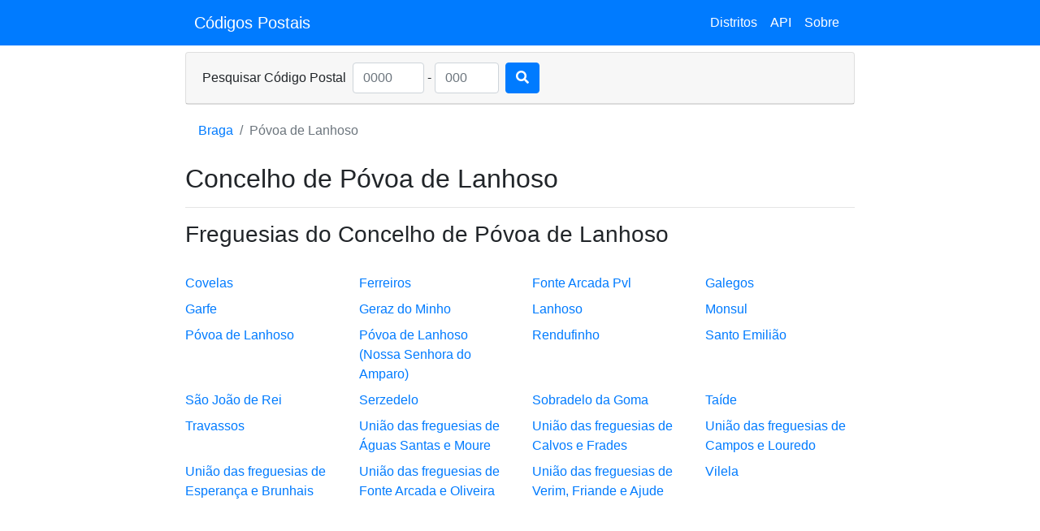

--- FILE ---
content_type: text/html; charset=UTF-8
request_url: https://www.cttcodigopostal.pt/povoa-de-lanhoso
body_size: 3744
content:


<!DOCTYPE html>
<html lang="pt">
    <head>
        <meta charset="utf-8">
        
        <title>Códigos postais do Concelho de Póvoa de Lanhoso</title>
        <meta name="viewport" content="width=device-width, initial-scale=1, shrink-to-fit=no">
        <meta name="description" content="Códigos postais do Concelho de Póvoa de Lanhoso - Serviço de pesquisa de código postal. Obtenha a morada correspondente a um código postal ctt, além da freguesia, concelho e distrito">
        <meta name="keywords" content="código postal, códigos postais, ctt, morada, freguesia, concelho, distrito, portugal">
        
        <link rel=“canonical” href="https://www.cttcodigopostal.pt/povoa-de-lanhoso"/>
        <link rel="icon" href="/assets/favicon/c64b4fcfa9c77e5412829a20a5e244a1-favicon.ico">
        
        <link rel="stylesheet" media="screen" href="/assets/stylesheets/10ccb6384d7b379505623c93fbac6584-main.css">
        <link rel="stylesheet" media="screen,print" href="/assets/vassets/css/b67619c3612c58d300d19e1cdf34a8d0-chunk-vendors.css">
        
        
            <script async src="https://pagead2.googlesyndication.com/pagead/js/adsbygoogle.js?client=ca-pub-1311169549359552" crossorigin="anonymous"></script>
        
        


  <!-- Global site tag (gtag.js) - Google Analytics -->
  <script async src="https://www.googletagmanager.com/gtag/js?id=G-NKHFK76PDP"></script>
  <script>
          window.dataLayer = window.dataLayer || [];
          function gtag(){dataLayer.push(arguments);}
          gtag('js', new Date());

          gtag('config', 'G-NKHFK76PDP');
  </script>



    </head>
    <body>
        
    <nav class="navbar navbar-expand-sm navbar-dark bg-primary d-flex justify-content-md-center">
        <button class="navbar-toggler" type="button" data-toggle="collapse" data-target="#navbarToggler" aria-controls="navbarToggler" aria-expanded="false" aria-label="Toggle navigation">
            <span class="navbar-toggler-icon"></span>
        </button>
        <div class="collapse navbar-collapse col-md-8 col-sm-12" id="navbarToggler">
            <a class="navbar-brand" href="/">Códigos Postais</a>
            <ul class="navbar-nav ml-auto">
                <li class="nav-item ">
                    <a href="/distritos" class="nav-link" role="button" aria-pressed="true">
                            Distritos</a>
                </li>
                <li class="nav-item ">
                    <a href="/api" class="nav-link" role="button" aria-pressed="true">API</a>
                </li>
                <li class="nav-item ">
                    <a href="/sobre" class="nav-link" role="button" aria-pressed="true">
                            Sobre</a>
                </li>
            </ul>
        </div>
    </nav>

    <div class="container-fluid">
        <div class="row justify-content-center">
            <div class="col-md-8 col-sm-12">
                <div class="card mt-2">
                    <div class="card-header">
                        <div id="cpForm"></div>
                    </div>
                </div>
            </div>
        </div>
        <div class="row justify-content-center mt-2">
            <div class="col-md-8 col-sm-12">
            
    <nav style="--bs-breadcrumb-divider: '>';" aria-label="breadcrumb">
        <ol class="breadcrumb" style="background-color: white;">
            <li class="breadcrumb-item"><a href="/distrito-braga">Braga</a></li>
            <li class="breadcrumb-item active" aria-current="page">Póvoa de Lanhoso</li>
        </ol>
    </nav>

    <h1 style="font-size: 2rem;">Concelho de Póvoa de Lanhoso</h1>
    <hr/>
    
        <h3>Freguesias do Concelho de Póvoa de Lanhoso</h3>
    
    <br/>
    <div class="row row-cols-4">
    
        <div class="col mb-2">
            <a href="/povoa-de-lanhoso/covelas">Covelas</a>
        </div>
    
        <div class="col mb-2">
            <a href="/povoa-de-lanhoso/ferreiros">Ferreiros</a>
        </div>
    
        <div class="col mb-2">
            <a href="/povoa-de-lanhoso/fonte-arcada-pvl">Fonte Arcada Pvl</a>
        </div>
    
        <div class="col mb-2">
            <a href="/povoa-de-lanhoso/galegos">Galegos</a>
        </div>
    
        <div class="col mb-2">
            <a href="/povoa-de-lanhoso/garfe">Garfe</a>
        </div>
    
        <div class="col mb-2">
            <a href="/povoa-de-lanhoso/geraz-do-minho">Geraz do Minho</a>
        </div>
    
        <div class="col mb-2">
            <a href="/povoa-de-lanhoso/lanhoso">Lanhoso</a>
        </div>
    
        <div class="col mb-2">
            <a href="/povoa-de-lanhoso/monsul">Monsul</a>
        </div>
    
        <div class="col mb-2">
            <a href="/povoa-de-lanhoso/povoa-de-lanhoso">Póvoa de Lanhoso</a>
        </div>
    
        <div class="col mb-2">
            <a href="/povoa-de-lanhoso/povoa-de-lanhoso-nossa-senhora-do-amparo">Póvoa de Lanhoso (Nossa Senhora do Amparo)</a>
        </div>
    
        <div class="col mb-2">
            <a href="/povoa-de-lanhoso/rendufinho">Rendufinho</a>
        </div>
    
        <div class="col mb-2">
            <a href="/povoa-de-lanhoso/santo-emiliao">Santo Emilião</a>
        </div>
    
        <div class="col mb-2">
            <a href="/povoa-de-lanhoso/sao-joao-de-rei">São João de Rei</a>
        </div>
    
        <div class="col mb-2">
            <a href="/povoa-de-lanhoso/serzedelo">Serzedelo</a>
        </div>
    
        <div class="col mb-2">
            <a href="/povoa-de-lanhoso/sobradelo-da-goma">Sobradelo da Goma</a>
        </div>
    
        <div class="col mb-2">
            <a href="/povoa-de-lanhoso/taide">Taíde</a>
        </div>
    
        <div class="col mb-2">
            <a href="/povoa-de-lanhoso/travassos">Travassos</a>
        </div>
    
        <div class="col mb-2">
            <a href="/povoa-de-lanhoso/uniao-das-freguesias-de-aguas-santas-e-moure">União das freguesias de Águas Santas e Moure</a>
        </div>
    
        <div class="col mb-2">
            <a href="/povoa-de-lanhoso/uniao-das-freguesias-de-calvos-e-frades">União das freguesias de Calvos e Frades</a>
        </div>
    
        <div class="col mb-2">
            <a href="/povoa-de-lanhoso/uniao-das-freguesias-de-campos-e-louredo">União das freguesias de Campos e Louredo</a>
        </div>
    
        <div class="col mb-2">
            <a href="/povoa-de-lanhoso/uniao-das-freguesias-de-esperanca-e-brunhais">União das freguesias de Esperança e Brunhais</a>
        </div>
    
        <div class="col mb-2">
            <a href="/povoa-de-lanhoso/uniao-das-freguesias-de-fonte-arcada-e-oliveira">União das freguesias de Fonte Arcada e Oliveira</a>
        </div>
    
        <div class="col mb-2">
            <a href="/povoa-de-lanhoso/uniao-das-freguesias-de-verim-friande-e-ajude">União das freguesias de Verim, Friande e Ajude</a>
        </div>
    
        <div class="col mb-2">
            <a href="/povoa-de-lanhoso/vilela">Vilela</a>
        </div>
    
    </div>
    <hr/>

    <br/>
    <div>
        <h3>Códigos Postais do Concelho de Póvoa de Lanhoso</h3>
        <div class="list-group">
        
            <div class="list-group-item">
                <div class="">
                    <div class="card-title">
                        <a href="/braga/povoa-de-lanhoso/uniao-das-freguesias-de-aguas-santas-e-moure/866844/">Avenida de Águas Santas</a>
                        <div class="card-text">
                            <div class="d-flex justify-content-between">
                                <div>
                                    <span>4830-004 ÁGUAS SANTAS</span>
                                    <div class="text-secondary">União das freguesias de Águas Santas e Moure, Póvoa de Lanhoso,
                                        Braga</div>
                                </div>
                                
                            </div>
                        </div>
                    </div>
                </div>
            </div>
        
            <div class="list-group-item">
                <div class="">
                    <div class="card-title">
                        <a href="/braga/povoa-de-lanhoso/uniao-das-freguesias-de-aguas-santas-e-moure/866834/">Rua da Costeirinha</a>
                        <div class="card-text">
                            <div class="d-flex justify-content-between">
                                <div>
                                    <span>4830-005 ÁGUAS SANTAS</span>
                                    <div class="text-secondary">União das freguesias de Águas Santas e Moure, Póvoa de Lanhoso,
                                        Braga</div>
                                </div>
                                
                            </div>
                        </div>
                    </div>
                </div>
            </div>
        
            <div class="list-group-item">
                <div class="">
                    <div class="card-title">
                        <a href="/braga/povoa-de-lanhoso/uniao-das-freguesias-de-aguas-santas-e-moure/866852/">Rua dos Brigos</a>
                        <div class="card-text">
                            <div class="d-flex justify-content-between">
                                <div>
                                    <span>4830-006 ÁGUAS SANTAS</span>
                                    <div class="text-secondary">União das freguesias de Águas Santas e Moure, Póvoa de Lanhoso,
                                        Braga</div>
                                </div>
                                
                            </div>
                        </div>
                    </div>
                </div>
            </div>
        
            <div class="list-group-item">
                <div class="">
                    <div class="card-title">
                        <a href="/braga/povoa-de-lanhoso/uniao-das-freguesias-de-aguas-santas-e-moure/866847/">Rua da Regueira</a>
                        <div class="card-text">
                            <div class="d-flex justify-content-between">
                                <div>
                                    <span>4830-007 ÁGUAS SANTAS</span>
                                    <div class="text-secondary">União das freguesias de Águas Santas e Moure, Póvoa de Lanhoso,
                                        Braga</div>
                                </div>
                                
                            </div>
                        </div>
                    </div>
                </div>
            </div>
        
            <div class="list-group-item">
                <div class="">
                    <div class="card-title">
                        <a href="/braga/povoa-de-lanhoso/uniao-das-freguesias-de-aguas-santas-e-moure/866848/">Rua do Relojoeiro</a>
                        <div class="card-text">
                            <div class="d-flex justify-content-between">
                                <div>
                                    <span>4830-007 ÁGUAS SANTAS</span>
                                    <div class="text-secondary">União das freguesias de Águas Santas e Moure, Póvoa de Lanhoso,
                                        Braga</div>
                                </div>
                                
                            </div>
                        </div>
                    </div>
                </div>
            </div>
        
            <div class="list-group-item">
                <div class="">
                    <div class="card-title">
                        <a href="/braga/povoa-de-lanhoso/uniao-das-freguesias-de-aguas-santas-e-moure/866849/">Rua dos Cobais</a>
                        <div class="card-text">
                            <div class="d-flex justify-content-between">
                                <div>
                                    <span>4830-007 ÁGUAS SANTAS</span>
                                    <div class="text-secondary">União das freguesias de Águas Santas e Moure, Póvoa de Lanhoso,
                                        Braga</div>
                                </div>
                                
                            </div>
                        </div>
                    </div>
                </div>
            </div>
        
            <div class="list-group-item">
                <div class="">
                    <div class="card-title">
                        <a href="/braga/povoa-de-lanhoso/uniao-das-freguesias-de-aguas-santas-e-moure/866831/">Rua de Recobelo</a>
                        <div class="card-text">
                            <div class="d-flex justify-content-between">
                                <div>
                                    <span>4830-008 ÁGUAS SANTAS</span>
                                    <div class="text-secondary">União das freguesias de Águas Santas e Moure, Póvoa de Lanhoso,
                                        Braga</div>
                                </div>
                                
                            </div>
                        </div>
                    </div>
                </div>
            </div>
        
            <div class="list-group-item">
                <div class="">
                    <div class="card-title">
                        <a href="/braga/povoa-de-lanhoso/uniao-das-freguesias-de-aguas-santas-e-moure/866838/">Rua do Rio</a>
                        <div class="card-text">
                            <div class="d-flex justify-content-between">
                                <div>
                                    <span>4830-009 ÁGUAS SANTAS</span>
                                    <div class="text-secondary">União das freguesias de Águas Santas e Moure, Póvoa de Lanhoso,
                                        Braga</div>
                                </div>
                                
                            </div>
                        </div>
                    </div>
                </div>
            </div>
        
            <div class="list-group-item">
                <div class="">
                    <div class="card-title">
                        <a href="/braga/povoa-de-lanhoso/uniao-das-freguesias-de-aguas-santas-e-moure/866846/">Rua da Laginha</a>
                        <div class="card-text">
                            <div class="d-flex justify-content-between">
                                <div>
                                    <span>4830-010 ÁGUAS SANTAS</span>
                                    <div class="text-secondary">União das freguesias de Águas Santas e Moure, Póvoa de Lanhoso,
                                        Braga</div>
                                </div>
                                
                            </div>
                        </div>
                    </div>
                </div>
            </div>
        
            <div class="list-group-item">
                <div class="">
                    <div class="card-title">
                        <a href="/braga/povoa-de-lanhoso/uniao-das-freguesias-de-aguas-santas-e-moure/866839/">Rua da Bouça</a>
                        <div class="card-text">
                            <div class="d-flex justify-content-between">
                                <div>
                                    <span>4830-011 ÁGUAS SANTAS</span>
                                    <div class="text-secondary">União das freguesias de Águas Santas e Moure, Póvoa de Lanhoso,
                                        Braga</div>
                                </div>
                                
                            </div>
                        </div>
                    </div>
                </div>
            </div>
        
            <div class="list-group-item">
                <div class="">
                    <div class="card-title">
                        <a href="/braga/povoa-de-lanhoso/uniao-das-freguesias-de-aguas-santas-e-moure/866841/">Rua do Banco</a>
                        <div class="card-text">
                            <div class="d-flex justify-content-between">
                                <div>
                                    <span>4830-012 ÁGUAS SANTAS</span>
                                    <div class="text-secondary">União das freguesias de Águas Santas e Moure, Póvoa de Lanhoso,
                                        Braga</div>
                                </div>
                                
                            </div>
                        </div>
                    </div>
                </div>
            </div>
        
            <div class="list-group-item">
                <div class="">
                    <div class="card-title">
                        <a href="/braga/povoa-de-lanhoso/uniao-das-freguesias-de-aguas-santas-e-moure/866851/">Rua da Sobreira</a>
                        <div class="card-text">
                            <div class="d-flex justify-content-between">
                                <div>
                                    <span>4830-013 ÁGUAS SANTAS</span>
                                    <div class="text-secondary">União das freguesias de Águas Santas e Moure, Póvoa de Lanhoso,
                                        Braga</div>
                                </div>
                                
                            </div>
                        </div>
                    </div>
                </div>
            </div>
        
            <div class="list-group-item">
                <div class="">
                    <div class="card-title">
                        <a href="/braga/povoa-de-lanhoso/uniao-das-freguesias-de-aguas-santas-e-moure/866843/">Rua do Cabo</a>
                        <div class="card-text">
                            <div class="d-flex justify-content-between">
                                <div>
                                    <span>4830-013 ÁGUAS SANTAS</span>
                                    <div class="text-secondary">União das freguesias de Águas Santas e Moure, Póvoa de Lanhoso,
                                        Braga</div>
                                </div>
                                
                            </div>
                        </div>
                    </div>
                </div>
            </div>
        
            <div class="list-group-item">
                <div class="">
                    <div class="card-title">
                        <a href="/braga/povoa-de-lanhoso/uniao-das-freguesias-de-aguas-santas-e-moure/866853/">Rua da Casola</a>
                        <div class="card-text">
                            <div class="d-flex justify-content-between">
                                <div>
                                    <span>4830-014 ÁGUAS SANTAS</span>
                                    <div class="text-secondary">União das freguesias de Águas Santas e Moure, Póvoa de Lanhoso,
                                        Braga</div>
                                </div>
                                
                            </div>
                        </div>
                    </div>
                </div>
            </div>
        
            <div class="list-group-item">
                <div class="">
                    <div class="card-title">
                        <a href="/braga/povoa-de-lanhoso/uniao-das-freguesias-de-aguas-santas-e-moure/866854/">Rua da Cachada</a>
                        <div class="card-text">
                            <div class="d-flex justify-content-between">
                                <div>
                                    <span>4830-015 ÁGUAS SANTAS</span>
                                    <div class="text-secondary">União das freguesias de Águas Santas e Moure, Póvoa de Lanhoso,
                                        Braga</div>
                                </div>
                                
                            </div>
                        </div>
                    </div>
                </div>
            </div>
        
            <div class="list-group-item">
                <div class="">
                    <div class="card-title">
                        <a href="/braga/povoa-de-lanhoso/uniao-das-freguesias-de-aguas-santas-e-moure/866842/">Avenida de São Bento</a>
                        <div class="card-text">
                            <div class="d-flex justify-content-between">
                                <div>
                                    <span>4830-016 ÁGUAS SANTAS</span>
                                    <div class="text-secondary">União das freguesias de Águas Santas e Moure, Póvoa de Lanhoso,
                                        Braga</div>
                                </div>
                                
                            </div>
                        </div>
                    </div>
                </div>
            </div>
        
            <div class="list-group-item">
                <div class="">
                    <div class="card-title">
                        <a href="/braga/povoa-de-lanhoso/uniao-das-freguesias-de-aguas-santas-e-moure/866835/">Largo de São Martinho</a>
                        <div class="card-text">
                            <div class="d-flex justify-content-between">
                                <div>
                                    <span>4830-016 ÁGUAS SANTAS</span>
                                    <div class="text-secondary">União das freguesias de Águas Santas e Moure, Póvoa de Lanhoso,
                                        Braga</div>
                                </div>
                                
                            </div>
                        </div>
                    </div>
                </div>
            </div>
        
            <div class="list-group-item">
                <div class="">
                    <div class="card-title">
                        <a href="/braga/povoa-de-lanhoso/uniao-das-freguesias-de-aguas-santas-e-moure/866836/">Travessa de São Bento</a>
                        <div class="card-text">
                            <div class="d-flex justify-content-between">
                                <div>
                                    <span>4830-016 ÁGUAS SANTAS</span>
                                    <div class="text-secondary">União das freguesias de Águas Santas e Moure, Póvoa de Lanhoso,
                                        Braga</div>
                                </div>
                                
                            </div>
                        </div>
                    </div>
                </div>
            </div>
        
            <div class="list-group-item">
                <div class="">
                    <div class="card-title">
                        <a href="/braga/povoa-de-lanhoso/uniao-das-freguesias-de-aguas-santas-e-moure/866829/">Rua da Insua</a>
                        <div class="card-text">
                            <div class="d-flex justify-content-between">
                                <div>
                                    <span>4830-017 ÁGUAS SANTAS</span>
                                    <div class="text-secondary">União das freguesias de Águas Santas e Moure, Póvoa de Lanhoso,
                                        Braga</div>
                                </div>
                                
                            </div>
                        </div>
                    </div>
                </div>
            </div>
        
            <div class="list-group-item">
                <div class="">
                    <div class="card-title">
                        <a href="/braga/povoa-de-lanhoso/uniao-das-freguesias-de-aguas-santas-e-moure/866826/">Rua dos Patos</a>
                        <div class="card-text">
                            <div class="d-flex justify-content-between">
                                <div>
                                    <span>4830-018 ÁGUAS SANTAS</span>
                                    <div class="text-secondary">União das freguesias de Águas Santas e Moure, Póvoa de Lanhoso,
                                        Braga</div>
                                </div>
                                
                            </div>
                        </div>
                    </div>
                </div>
            </div>
        
            <div class="list-group-item">
                <div class="">
                    <div class="card-title">
                        <a href="/braga/povoa-de-lanhoso/uniao-das-freguesias-de-aguas-santas-e-moure/866828/">Beco da Pedreira</a>
                        <div class="card-text">
                            <div class="d-flex justify-content-between">
                                <div>
                                    <span>4830-019 ÁGUAS SANTAS</span>
                                    <div class="text-secondary">União das freguesias de Águas Santas e Moure, Póvoa de Lanhoso,
                                        Braga</div>
                                </div>
                                
                            </div>
                        </div>
                    </div>
                </div>
            </div>
        
            <div class="list-group-item">
                <div class="">
                    <div class="card-title">
                        <a href="/braga/povoa-de-lanhoso/uniao-das-freguesias-de-aguas-santas-e-moure/866837/">Rua da Pedreira</a>
                        <div class="card-text">
                            <div class="d-flex justify-content-between">
                                <div>
                                    <span>4830-019 ÁGUAS SANTAS</span>
                                    <div class="text-secondary">União das freguesias de Águas Santas e Moure, Póvoa de Lanhoso,
                                        Braga</div>
                                </div>
                                
                            </div>
                        </div>
                    </div>
                </div>
            </div>
        
            <div class="list-group-item">
                <div class="">
                    <div class="card-title">
                        <a href="/braga/povoa-de-lanhoso/uniao-das-freguesias-de-aguas-santas-e-moure/866833/">Rua dos Penedos</a>
                        <div class="card-text">
                            <div class="d-flex justify-content-between">
                                <div>
                                    <span>4830-020 ÁGUAS SANTAS</span>
                                    <div class="text-secondary">União das freguesias de Águas Santas e Moure, Póvoa de Lanhoso,
                                        Braga</div>
                                </div>
                                
                            </div>
                        </div>
                    </div>
                </div>
            </div>
        
            <div class="list-group-item">
                <div class="">
                    <div class="card-title">
                        <a href="/braga/povoa-de-lanhoso/uniao-das-freguesias-de-aguas-santas-e-moure/866832/">Rua dos Viandos</a>
                        <div class="card-text">
                            <div class="d-flex justify-content-between">
                                <div>
                                    <span>4830-020 ÁGUAS SANTAS</span>
                                    <div class="text-secondary">União das freguesias de Águas Santas e Moure, Póvoa de Lanhoso,
                                        Braga</div>
                                </div>
                                
                            </div>
                        </div>
                    </div>
                </div>
            </div>
        
            <div class="list-group-item">
                <div class="">
                    <div class="card-title">
                        <a href="/braga/povoa-de-lanhoso/uniao-das-freguesias-de-aguas-santas-e-moure/866827/">Travessa dos Penedos</a>
                        <div class="card-text">
                            <div class="d-flex justify-content-between">
                                <div>
                                    <span>4830-020 ÁGUAS SANTAS</span>
                                    <div class="text-secondary">União das freguesias de Águas Santas e Moure, Póvoa de Lanhoso,
                                        Braga</div>
                                </div>
                                
                            </div>
                        </div>
                    </div>
                </div>
            </div>
        
            <div class="list-group-item">
                <div class="">
                    <div class="card-title">
                        <a href="/braga/povoa-de-lanhoso/uniao-das-freguesias-de-aguas-santas-e-moure/866850/">Rua da Lage</a>
                        <div class="card-text">
                            <div class="d-flex justify-content-between">
                                <div>
                                    <span>4830-021 ÁGUAS SANTAS</span>
                                    <div class="text-secondary">União das freguesias de Águas Santas e Moure, Póvoa de Lanhoso,
                                        Braga</div>
                                </div>
                                
                            </div>
                        </div>
                    </div>
                </div>
            </div>
        
            <div class="list-group-item">
                <div class="">
                    <div class="card-title">
                        <a href="/braga/povoa-de-lanhoso/uniao-das-freguesias-de-aguas-santas-e-moure/866830/">Rua de Portuzelo</a>
                        <div class="card-text">
                            <div class="d-flex justify-content-between">
                                <div>
                                    <span>4830-022 ÁGUAS SANTAS</span>
                                    <div class="text-secondary">União das freguesias de Águas Santas e Moure, Póvoa de Lanhoso,
                                        Braga</div>
                                </div>
                                
                            </div>
                        </div>
                    </div>
                </div>
            </div>
        
            <div class="list-group-item">
                <div class="">
                    <div class="card-title">
                        <a href="/braga/povoa-de-lanhoso/uniao-das-freguesias-de-aguas-santas-e-moure/866855/">Rua de Rabuide</a>
                        <div class="card-text">
                            <div class="d-flex justify-content-between">
                                <div>
                                    <span>4830-023 ÁGUAS SANTAS</span>
                                    <div class="text-secondary">União das freguesias de Águas Santas e Moure, Póvoa de Lanhoso,
                                        Braga</div>
                                </div>
                                
                            </div>
                        </div>
                    </div>
                </div>
            </div>
        
            <div class="list-group-item">
                <div class="">
                    <div class="card-title">
                        <a href="/braga/povoa-de-lanhoso/uniao-das-freguesias-de-aguas-santas-e-moure/866845/">Rua da Gregossa</a>
                        <div class="card-text">
                            <div class="d-flex justify-content-between">
                                <div>
                                    <span>4830-024 ÁGUAS SANTAS</span>
                                    <div class="text-secondary">União das freguesias de Águas Santas e Moure, Póvoa de Lanhoso,
                                        Braga</div>
                                </div>
                                
                            </div>
                        </div>
                    </div>
                </div>
            </div>
        
            <div class="list-group-item">
                <div class="">
                    <div class="card-title">
                        <a href="/braga/povoa-de-lanhoso/uniao-das-freguesias-de-aguas-santas-e-moure/866840/">Rua da Venda</a>
                        <div class="card-text">
                            <div class="d-flex justify-content-between">
                                <div>
                                    <span>4830-025 ÁGUAS SANTAS</span>
                                    <div class="text-secondary">União das freguesias de Águas Santas e Moure, Póvoa de Lanhoso,
                                        Braga</div>
                                </div>
                                
                            </div>
                        </div>
                    </div>
                </div>
            </div>
        
            <div class="list-group-item">
                <div class="">
                    <div class="card-title">
                        <a href="/braga/povoa-de-lanhoso/uniao-das-freguesias-de-verim-friande-e-ajude/868049/">Ajude</a>
                        <div class="card-text">
                            <div class="d-flex justify-content-between">
                                <div>
                                    <span>4830-030 AJUDE</span>
                                    <div class="text-secondary">União das freguesias de Verim, Friande e Ajude, Póvoa de Lanhoso,
                                        Braga</div>
                                </div>
                                
                            </div>
                        </div>
                    </div>
                </div>
            </div>
        
            <div class="list-group-item">
                <div class="">
                    <div class="card-title">
                        <a href="/braga/povoa-de-lanhoso/uniao-das-freguesias-de-esperanca-e-brunhais/867353/">Rua Trás da Vinha</a>
                        <div class="card-text">
                            <div class="d-flex justify-content-between">
                                <div>
                                    <span>4830-041 BRUNHAIS</span>
                                    <div class="text-secondary">União das freguesias de Esperança e Brunhais, Póvoa de Lanhoso,
                                        Braga</div>
                                </div>
                                
                            </div>
                        </div>
                    </div>
                </div>
            </div>
        
            <div class="list-group-item">
                <div class="">
                    <div class="card-title">
                        <a href="/braga/povoa-de-lanhoso/uniao-das-freguesias-de-esperanca-e-brunhais/867315/">Travessa Trás da Vinha</a>
                        <div class="card-text">
                            <div class="d-flex justify-content-between">
                                <div>
                                    <span>4830-041 BRUNHAIS</span>
                                    <div class="text-secondary">União das freguesias de Esperança e Brunhais, Póvoa de Lanhoso,
                                        Braga</div>
                                </div>
                                
                            </div>
                        </div>
                    </div>
                </div>
            </div>
        
            <div class="list-group-item">
                <div class="">
                    <div class="card-title">
                        <a href="/braga/povoa-de-lanhoso/uniao-das-freguesias-de-esperanca-e-brunhais/867352/">Avenida das Camilias</a>
                        <div class="card-text">
                            <div class="d-flex justify-content-between">
                                <div>
                                    <span>4830-042 BRUNHAIS</span>
                                    <div class="text-secondary">União das freguesias de Esperança e Brunhais, Póvoa de Lanhoso,
                                        Braga</div>
                                </div>
                                
                            </div>
                        </div>
                    </div>
                </div>
            </div>
        
            <div class="list-group-item">
                <div class="">
                    <div class="card-title">
                        <a href="/braga/povoa-de-lanhoso/uniao-das-freguesias-de-esperanca-e-brunhais/867346/">Largo da Capela</a>
                        <div class="card-text">
                            <div class="d-flex justify-content-between">
                                <div>
                                    <span>4830-043 BRUNHAIS</span>
                                    <div class="text-secondary">União das freguesias de Esperança e Brunhais, Póvoa de Lanhoso,
                                        Braga</div>
                                </div>
                                
                            </div>
                        </div>
                    </div>
                </div>
            </div>
        
            <div class="list-group-item">
                <div class="">
                    <div class="card-title">
                        <a href="/braga/povoa-de-lanhoso/uniao-das-freguesias-de-esperanca-e-brunhais/867347/">Rua da Capela</a>
                        <div class="card-text">
                            <div class="d-flex justify-content-between">
                                <div>
                                    <span>4830-043 BRUNHAIS</span>
                                    <div class="text-secondary">União das freguesias de Esperança e Brunhais, Póvoa de Lanhoso,
                                        Braga</div>
                                </div>
                                
                            </div>
                        </div>
                    </div>
                </div>
            </div>
        
            <div class="list-group-item">
                <div class="">
                    <div class="card-title">
                        <a href="/braga/povoa-de-lanhoso/uniao-das-freguesias-de-esperanca-e-brunhais/867349/">Rua do Pinheiral</a>
                        <div class="card-text">
                            <div class="d-flex justify-content-between">
                                <div>
                                    <span>4830-043 BRUNHAIS</span>
                                    <div class="text-secondary">União das freguesias de Esperança e Brunhais, Póvoa de Lanhoso,
                                        Braga</div>
                                </div>
                                
                            </div>
                        </div>
                    </div>
                </div>
            </div>
        
            <div class="list-group-item">
                <div class="">
                    <div class="card-title">
                        <a href="/braga/povoa-de-lanhoso/uniao-das-freguesias-de-esperanca-e-brunhais/867350/">Rua Maria Paz</a>
                        <div class="card-text">
                            <div class="d-flex justify-content-between">
                                <div>
                                    <span>4830-043 BRUNHAIS</span>
                                    <div class="text-secondary">União das freguesias de Esperança e Brunhais, Póvoa de Lanhoso,
                                        Braga</div>
                                </div>
                                
                            </div>
                        </div>
                    </div>
                </div>
            </div>
        
            <div class="list-group-item">
                <div class="">
                    <div class="card-title">
                        <a href="/braga/povoa-de-lanhoso/uniao-das-freguesias-de-esperanca-e-brunhais/867348/">Travessa da Capela</a>
                        <div class="card-text">
                            <div class="d-flex justify-content-between">
                                <div>
                                    <span>4830-043 BRUNHAIS</span>
                                    <div class="text-secondary">União das freguesias de Esperança e Brunhais, Póvoa de Lanhoso,
                                        Braga</div>
                                </div>
                                
                            </div>
                        </div>
                    </div>
                </div>
            </div>
        
            <div class="list-group-item">
                <div class="">
                    <div class="card-title">
                        <a href="/braga/povoa-de-lanhoso/uniao-das-freguesias-de-esperanca-e-brunhais/867354/">Travessa do Pinheiral</a>
                        <div class="card-text">
                            <div class="d-flex justify-content-between">
                                <div>
                                    <span>4830-043 BRUNHAIS</span>
                                    <div class="text-secondary">União das freguesias de Esperança e Brunhais, Póvoa de Lanhoso,
                                        Braga</div>
                                </div>
                                
                            </div>
                        </div>
                    </div>
                </div>
            </div>
        
            <div class="list-group-item">
                <div class="">
                    <div class="card-title">
                        <a href="/braga/povoa-de-lanhoso/uniao-das-freguesias-de-esperanca-e-brunhais/867317/">Avenida de Covas</a>
                        <div class="card-text">
                            <div class="d-flex justify-content-between">
                                <div>
                                    <span>4830-044 BRUNHAIS</span>
                                    <div class="text-secondary">União das freguesias de Esperança e Brunhais, Póvoa de Lanhoso,
                                        Braga</div>
                                </div>
                                
                            </div>
                        </div>
                    </div>
                </div>
            </div>
        
            <div class="list-group-item">
                <div class="">
                    <div class="card-title">
                        <a href="/braga/povoa-de-lanhoso/uniao-das-freguesias-de-esperanca-e-brunhais/867319/">Rua de Covas</a>
                        <div class="card-text">
                            <div class="d-flex justify-content-between">
                                <div>
                                    <span>4830-044 BRUNHAIS</span>
                                    <div class="text-secondary">União das freguesias de Esperança e Brunhais, Póvoa de Lanhoso,
                                        Braga</div>
                                </div>
                                
                            </div>
                        </div>
                    </div>
                </div>
            </div>
        
            <div class="list-group-item">
                <div class="">
                    <div class="card-title">
                        <a href="/braga/povoa-de-lanhoso/uniao-das-freguesias-de-esperanca-e-brunhais/867320/">Rua do Alto de Covas</a>
                        <div class="card-text">
                            <div class="d-flex justify-content-between">
                                <div>
                                    <span>4830-044 BRUNHAIS</span>
                                    <div class="text-secondary">União das freguesias de Esperança e Brunhais, Póvoa de Lanhoso,
                                        Braga</div>
                                </div>
                                
                            </div>
                        </div>
                    </div>
                </div>
            </div>
        
            <div class="list-group-item">
                <div class="">
                    <div class="card-title">
                        <a href="/braga/povoa-de-lanhoso/uniao-das-freguesias-de-esperanca-e-brunhais/867318/">Travessa de Covas</a>
                        <div class="card-text">
                            <div class="d-flex justify-content-between">
                                <div>
                                    <span>4830-044 BRUNHAIS</span>
                                    <div class="text-secondary">União das freguesias de Esperança e Brunhais, Póvoa de Lanhoso,
                                        Braga</div>
                                </div>
                                
                            </div>
                        </div>
                    </div>
                </div>
            </div>
        
            <div class="list-group-item">
                <div class="">
                    <div class="card-title">
                        <a href="/braga/povoa-de-lanhoso/uniao-das-freguesias-de-esperanca-e-brunhais/867321/">Avenida da Igreja</a>
                        <div class="card-text">
                            <div class="d-flex justify-content-between">
                                <div>
                                    <span>4830-045 BRUNHAIS</span>
                                    <div class="text-secondary">União das freguesias de Esperança e Brunhais, Póvoa de Lanhoso,
                                        Braga</div>
                                </div>
                                
                            </div>
                        </div>
                    </div>
                </div>
            </div>
        
            <div class="list-group-item">
                <div class="">
                    <div class="card-title">
                        <a href="/braga/povoa-de-lanhoso/uniao-das-freguesias-de-esperanca-e-brunhais/867323/">Rua do Porto Carreira</a>
                        <div class="card-text">
                            <div class="d-flex justify-content-between">
                                <div>
                                    <span>4830-045 BRUNHAIS</span>
                                    <div class="text-secondary">União das freguesias de Esperança e Brunhais, Póvoa de Lanhoso,
                                        Braga</div>
                                </div>
                                
                            </div>
                        </div>
                    </div>
                </div>
            </div>
        
            <div class="list-group-item">
                <div class="">
                    <div class="card-title">
                        <a href="/braga/povoa-de-lanhoso/uniao-das-freguesias-de-esperanca-e-brunhais/867324/">Rua Padre Júlio</a>
                        <div class="card-text">
                            <div class="d-flex justify-content-between">
                                <div>
                                    <span>4830-045 BRUNHAIS</span>
                                    <div class="text-secondary">União das freguesias de Esperança e Brunhais, Póvoa de Lanhoso,
                                        Braga</div>
                                </div>
                                
                            </div>
                        </div>
                    </div>
                </div>
            </div>
        
            <div class="list-group-item">
                <div class="">
                    <div class="card-title">
                        <a href="/braga/povoa-de-lanhoso/uniao-das-freguesias-de-esperanca-e-brunhais/867322/">Travessa da Igreja</a>
                        <div class="card-text">
                            <div class="d-flex justify-content-between">
                                <div>
                                    <span>4830-045 BRUNHAIS</span>
                                    <div class="text-secondary">União das freguesias de Esperança e Brunhais, Póvoa de Lanhoso,
                                        Braga</div>
                                </div>
                                
                            </div>
                        </div>
                    </div>
                </div>
            </div>
        
            <div class="list-group-item">
                <div class="">
                    <div class="card-title">
                        <a href="/braga/povoa-de-lanhoso/uniao-das-freguesias-de-esperanca-e-brunhais/867325/">Avenida de Leiradela</a>
                        <div class="card-text">
                            <div class="d-flex justify-content-between">
                                <div>
                                    <span>4830-046 BRUNHAIS</span>
                                    <div class="text-secondary">União das freguesias de Esperança e Brunhais, Póvoa de Lanhoso,
                                        Braga</div>
                                </div>
                                
                            </div>
                        </div>
                    </div>
                </div>
            </div>
        
            <div class="list-group-item">
                <div class="">
                    <div class="card-title">
                        <a href="/braga/povoa-de-lanhoso/uniao-das-freguesias-de-esperanca-e-brunhais/867329/">Rua das Leiras</a>
                        <div class="card-text">
                            <div class="d-flex justify-content-between">
                                <div>
                                    <span>4830-046 BRUNHAIS</span>
                                    <div class="text-secondary">União das freguesias de Esperança e Brunhais, Póvoa de Lanhoso,
                                        Braga</div>
                                </div>
                                
                            </div>
                        </div>
                    </div>
                </div>
            </div>
        
        </div>
    </div>

    <nav aria-label="Page navigation example" style="padding-top: 1rem">

        <ul class="pagination justify-content-center">

            
                <li class="page-item disabled">
                    <a class="page-link">Anterior</a>
                </li>
            

            
                <li class="page-item">
                    <a class="page-link" href="/povoa-de-lanhoso/2&lt;[0-9]+&gt;.html">Próximo</a>
                </li>
            

        </ul>
    </nav>

            </div>
        </div>
        <div class="row justify-content-center mt-2">
            <div class="col-md-8 col-sm-12 border-top d-flex justify-content-between">
                <div class="pt-3 my-md-3">
                    <a href="/codigos-postais-o-que-sao">Códigos Postais - O que são</a>
                </div>
                <div class="pt-3 my-md-3">
                    <a href="https://stats.uptimerobot.com/KQNLwF82WW" target="_blank">Estado do serviço</a>
                </div>
            </div>
        </div>
        <div class="row justify-content-center mt-2">
            <div class="col-md-8 col-sm-12">
                <footer class="pt-3 my-md-3 pt-md-4 border-top">
                    <div class="row">
                        <div class="col-6 col-md">
                            <small class="d-block mb-3 text-muted">© 2022</small>
                        </div>
                        <div class="col-6 col-md text-right">
                            <small class="d-block mb-3 text-muted">
                                Desenvolvido por <a href="https://www.jbaysolutions.com" target="_blank">JBay Solutions</a>
                            </small>
                        </div>
                    </div>
                </footer>
            </div>
        </div>
    </div>
    
    <script type="text/javascript" src="/javascriptRoutes"></script>
    <script src="/assets/vassets/js/3cc84c26e8ca991033933ea929a17861-chunk-vendors.js" type="text/javascript"></script>
    <script src="/assets/vassets/js/8545e0aac043c61eeefd1b1ba07c4ce8-app.js" type="text/javascript"></script>
    </body>
</html>



--- FILE ---
content_type: text/html; charset=utf-8
request_url: https://www.google.com/recaptcha/api2/aframe
body_size: 268
content:
<!DOCTYPE HTML><html><head><meta http-equiv="content-type" content="text/html; charset=UTF-8"></head><body><script nonce="ZnPVsI4HR4tC2CmEtjMILw">/** Anti-fraud and anti-abuse applications only. See google.com/recaptcha */ try{var clients={'sodar':'https://pagead2.googlesyndication.com/pagead/sodar?'};window.addEventListener("message",function(a){try{if(a.source===window.parent){var b=JSON.parse(a.data);var c=clients[b['id']];if(c){var d=document.createElement('img');d.src=c+b['params']+'&rc='+(localStorage.getItem("rc::a")?sessionStorage.getItem("rc::b"):"");window.document.body.appendChild(d);sessionStorage.setItem("rc::e",parseInt(sessionStorage.getItem("rc::e")||0)+1);localStorage.setItem("rc::h",'1768453106536');}}}catch(b){}});window.parent.postMessage("_grecaptcha_ready", "*");}catch(b){}</script></body></html>